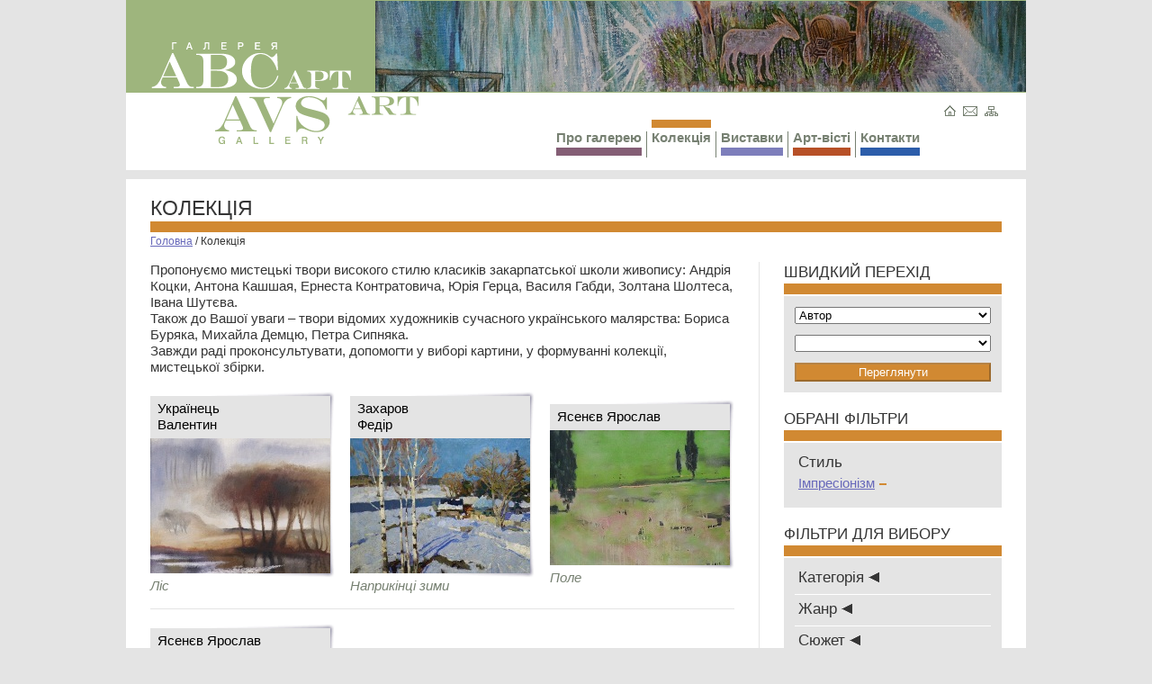

--- FILE ---
content_type: text/html; charset=UTF-8
request_url: https://avs-art.com.ua/collection/41
body_size: 9707
content:
<!DOCTYPE HTML PUBLIC "-//W3C//DTD HTML 4.01 Transitional//EN">
<html>
<head>
	<title>Колекція :: AVSart Gallery</title>
<link rel="stylesheet" href="/css.css" type="text/css">
<link type="text/css" rel="stylesheet" media="screen" href="/lightbox/css/jquery.lightbox.packed.css" />
<link type="text/css" rel="stylesheet" media="screen" href="/jcarousel/skin.css" />

<script language="javascript" type='text/javascript' src='/js.js'></script>
<script type="text/javascript" src="/jquery-1.4.2.min.js"></script>
<script type="text/javascript" src="/lightbox/js/jquery.lightbox.min.js?show_linkback=false"></script>
<script type="text/javascript" src="/jcarousel/jquery.jcarousel.min.js"></script>

<style>
.curr_bg {background-color:#9eb57d;}</style>
</head>

<body>
<table border="0" cellpadding="0" cellspacing="0" width="1000" align="center" style="height:100%">
<tr><td height="189" bgcolor="#FFFFFF">
	<table border="0" cellpadding="0" cellspacing="0" width="100%" style="height:100%">
	<tr><td height="103" class="curr_bg">
		<table border="0" cellpadding="0" cellspacing="0" width="100%" style="height:100%"><tr>
		<td width="100%" align="center" valign="bottom"><a href="/"><img src="/images/avs_art_ru1703646500.png" alt="AVSart Gallery" title="AVSart Gallery" class="png_fix" border="0"></a></td>
		<td width="719" nowrap="nowrap"><IMG src="/images/header1703945124.jpg" width="723" height="101" alt="" title="" border="0" ></td>
		</tr></table>
	</td></tr>
	<tr><td height="100%">
		<table border="0" cellpadding="0" cellspacing="0" width="100%" style="height:100%"><tr>
		<td width="330" nowrap="nowrap" align="right" valign="top"><a href="/"><img src="/images/avs_art_en1395690260.png" alt="AVSart Gallery" title="AVSart Gallery" class="png_fix curr_bg" border="0"></a></td>
		<td width="100%" align="right" valign="bottom">
<table border="0" cellpadding="0" cellspacing="0" class="h_mn"><tr>
<td><a href="/about"><img src="/images/124523529364.gif" alt="" title="" border="0" class="c1 img1"><br>Про галерею <br><img src="/images/124523529364.gif" alt="" title="" border="0" class="c1"></a></td>
<td class="onePix"><IMG src="/images/124523529364.gif" width="1" height="1" alt="" title="" border="0" ></td><td><span><img src="/images/124523529364.gif" alt="" title="" border="0" class="c2 img1"><br>Колекція<br><img src="/images/124523529364.gif" alt="" title="" border="0" class="c2"></span></td>
<td class="onePix"><IMG src="/images/124523529364.gif" width="1" height="1" alt="" title="" border="0" ></td><td><a href="/exhibition"><img src="/images/124523529364.gif" alt="" title="" border="0" class="c3 img1"><br>Виставки<br><img src="/images/124523529364.gif" alt="" title="" border="0" class="c3"></a></td>
<td class="onePix"><IMG src="/images/124523529364.gif" width="1" height="1" alt="" title="" border="0" ></td><td><a href="/art_press"><img src="/images/124523529364.gif" alt="" title="" border="0" class="c4 img1"><br>Арт-вісті<br><img src="/images/124523529364.gif" alt="" title="" border="0" class="c4"></a></td>
<td class="onePix"><IMG src="/images/124523529364.gif" width="1" height="1" alt="" title="" border="0" ></td><td><a href="/contact"><img src="/images/124523529364.gif" alt="" title="" border="0" class="c5 img1"><br>Контакти<br><img src="/images/124523529364.gif" alt="" title="" border="0" class="c5"></a></td>
</tr></table>		</td>
		<td width="118" nowrap="nowrap" align="right" valign="top">
<div style="margin:12px 27px">
<a href="/"><img src="/images/icon_home1777565910.gif" border="0"    alt="Головна" title="Головна"></a>&nbsp;
<a href="/contact"><img src="/images/icon_contact189907599.gif" border="0" alt="Контакти" title="Контакти"></a>&nbsp;
<a href="/map"><img src="/images/icon_map705237035.gif" border="0"      alt="Мапа сайту" title="Мапа сайту"></a>&nbsp;
</div>
		</td>
		</tr></table>
	</td></tr>
	</table>
</td></tr>
<tr><td height="10"></td></tr><tr><td bgcolor="#FFFFFF" valign="top" height="100%">
  <table cellpadding="0" cellspacing="0" border="0" width="100%" id="c"><tr>
  <td width="27" nowrap="nowrap"></td>
  <td>
<br>
<h1 class="h_c2">Колекція</h1><small>
<a href="/">Головна</a>
 / <span>Колекція</span>
<br><br>
</small>
    <table cellpadding="0" cellspacing="0" border="0" width="100%"><tr>
	<td width="100%" valign="top">
<p>Пропонуємо мистецькі твори високого стилю класиків закарпатської школи живопису: Андрія Коцки, Антона Кашшая, Ернеста Контратовича, Юрія Герца, Василя Габди, Золтана Шолтеса, Івана Шутєва.<br />
Також до Вашої уваги &ndash; твори відомих художників сучасного українського малярства: Бориса Буряка, Михайла Демцю, Петра Сипняка.<br />
Завжди раді проконсультувати, допомогти у виборі картини, у формуванні колекції, мистецької збірки.</p><p></p>
<table cellpadding="0" cellspacing="0" border="0" width="100%"><tr><td align='left' width='33%'><div class="corner_r"><div class="corner_rt"><div class="corner_rb"><div class="corner"><div class="pic"><span><a href="/about/painters/104" target="_blank">Українець<br>Валентин</a></span><a href="/collection/work/514" target="_blank"><img src="/images/works/_/_/5/1/4/small.jpg" alt="Ліс" title="Ліс" border="0"></a></div></div></div></div></div><a href="/collection/work/514" class="work_announce" target="_blank"><i>Ліс</i></a></td><td align='center' width='33%'><div class="corner_r"><div class="corner_rt"><div class="corner_rb"><div class="corner"><div class="pic"><span><a href="/about/painters/60" target="_blank">Захаров<br>Федір</a></span><a href="/collection/work/490" target="_blank"><img src="/images/works/_/_/4/9/0/small.jpg" alt="Наприкінці зими" title="Наприкінці зими" border="0"></a></div></div></div></div></div><a href="/collection/work/490" class="work_announce" target="_blank"><i>Наприкінці зими</i></a></td><td align='right' width='33%'><div class="corner_r"><div class="corner_rt"><div class="corner_rb"><div class="corner"><div class="pic"><span><a href="/about/painters/243" target="_blank">Ясенєв Ярослав<br></a></span><a href="/collection/work/429" target="_blank"><img src="/images/works/_/_/4/2/9/small.jpg" alt="Поле" title="Поле" border="0"></a></div></div></div></div></div><a href="/collection/work/429" class="work_announce" target="_blank"><i>Поле</i></a></td></tr><tr><td colspan="3" height="16"></td></tr><tr><td colspan="3" height="1" bgcolor="#e4e4e4"></td></tr><tr><td colspan="3" height="16"></td></tr><tr><td align='left' width='33%'><div class="corner_r"><div class="corner_rt"><div class="corner_rb"><div class="corner"><div class="pic"><span><a href="/about/painters/243" target="_blank">Ясенєв Ярослав<br></a></span><a href="/collection/work/428" target="_blank"><img src="/images/works/_/_/4/2/8/small.jpg" alt="Тіні" title="Тіні" border="0"></a></div></div></div></div></div><a href="/collection/work/428" class="work_announce" target="_blank"><i>Тіні</i></a></td><td align='center' width='33%'><div class="corner_r"><div class="corner_rt"><div class="corner_rb"><div class="corner"><div class="pic"><span><a href="/about/painters/33" target="_blank">Сипняк<br>Петро</a></span><a href="/collection/work/416" target="_blank"><img src="/images/works/_/_/4/1/6/small.jpg" alt="Ранок у місті" title="Ранок у місті" border="0"></a></div></div></div></div></div><a href="/collection/work/416" class="work_announce" target="_blank"><i>Ранок у місті</i></a></td><td align='right' width='33%'><div class="corner_r"><div class="corner_rt"><div class="corner_rb"><div class="corner"><div class="pic"><span><a href="/about/painters/33" target="_blank">Сипняк<br>Петро</a></span><a href="/collection/work/415" target="_blank"><img src="/images/works/_/_/4/1/5/small.jpg" alt="Весняний день. Верби" title="Весняний день. Верби" border="0"></a></div></div></div></div></div><a href="/collection/work/415" class="work_announce" target="_blank"><i>Весняний день. Верби</i></a></td></tr><tr><td colspan="3" height="16"></td></tr><tr><td colspan="3" height="1" bgcolor="#e4e4e4"></td></tr><tr><td colspan="3" height="16"></td></tr><tr><td align='left' width='33%'><div class="corner_r"><div class="corner_rt"><div class="corner_rb"><div class="corner"><div class="pic"><span><a href="/about/painters/33" target="_blank">Сипняк<br>Петро</a></span><a href="/collection/work/414" target="_blank"><img src="/images/works/_/_/4/1/4/small.jpg" alt="Квітень" title="Квітень" border="0"></a></div></div></div></div></div><a href="/collection/work/414" class="work_announce" target="_blank"><i>Квітень</i></a></td><td align='center' width='33%'><div class="corner_r"><div class="corner_rt"><div class="corner_rb"><div class="corner"><div class="pic"><span><a href="/about/painters/255" target="_blank">Москвітіна<br>Валерія</a></span><a href="/collection/work/387" target="_blank"><img src="/images/works/_/_/3/8/7/small.jpg" alt="Гаряча осінь" title="Гаряча осінь" border="0"></a></div></div></div></div></div><a href="/collection/work/387" class="work_announce" target="_blank"><i>Гаряча осінь</i></a></td><td align='right' width='33%'><div class="corner_r"><div class="corner_rt"><div class="corner_rb"><div class="corner"><div class="pic"><span><a href="/about/painters/255" target="_blank">Москвітіна<br>Валерія</a></span><a href="/collection/work/386" target="_blank"><img src="/images/works/_/_/3/8/6/small.jpg" alt="Бджолине селище" title="Бджолине селище" border="0"></a></div></div></div></div></div><a href="/collection/work/386" class="work_announce" target="_blank"><i>Бджолине селище</i></a></td></tr><tr><td colspan="3" height="16"></td></tr><tr><td colspan="3" height="1" bgcolor="#e4e4e4"></td></tr><tr><td colspan="3" height="16"></td></tr></table><div class="pages" align="center"> <span>1</span>  <a href="/collection/41-1#c">2</a>  <a href="/collection/41-2#c">3</a>  <a href="/collection/41-3#c">4</a>  <a href="/collection/41-1#c">&raquo;</a></div><br>	<p></p></td>
	<td width="27" nowrap="nowrap"></td><td width="1" nowrap="nowrap" bgcolor="#e4e4e4"></td><td width="27" nowrap="nowrap"></td>
	<td width="242" nowrap="nowrap" valign="top">


<script>
function fm_getAuthorWorks(obj){
    if(obj.selectedIndex!=-1) {
    id=obj.options[obj.selectedIndex].value;
    }else{
    id='';
    }
  document.getElementById("fm_submit").disabled = true;
  document.getElementById("fm_buffer").src = "/fm_get_works?id=" + id;
}
function fm_setAuthorWorks(o){
on_ch='onchange="document.getElementById(\'fm_submit\').disabled=(this.selectedIndex>0?false:true)" ';
document.getElementById("fm_works_outer_select").innerHTML='<select name="fm_works" id="fm_works" '+on_ch+' >'+o+'</select>';
}

function fm_go(){
w=document.getElementById("fm_works");
    if(w.selectedIndex>0) {
    id_work=w.options[w.selectedIndex].value;
      if(id_work=="all"){
      window.location="/about/painters/"+document.getElementById("fm_author").value;
      }else{
      window.location="/collection/work/"+id_work;
      }
    }
}
</script>


  <h2 class="h_c2">ШВИДКИЙ ПЕРЕХІД</h2>
  <table cellpadding="0" cellspacing="0" width="100%" border="0"><tr><td class="block_silv">
    <table cellpadding="0" cellspacing="0" width="100%" border="0"><tr>
    <tr><td><select name="fm_author" id="fm_author" onchange="fm_getAuthorWorks(this)"><option value="">Автор</option><optgroup label="А"><option value="159"  >Алтанець Валентин Іванович</option><option value="146"  >Альбіновська–Мінкевич Софія Юліанівна</option><option value="137"  >Андієвська Емма </option><option value="246"  >Анічина Руслана Миколаївна</option><option value="230"  >Антип Петро </option><option value="136"  >Антонюк Андрій Данилович</option></optgroup><optgroup label="Б"><option value="143"  >Бабенцов Віктор Володимирович</option><option value="232"  >Бараннік Сергій </option><option value="162"  >Басов Яків Олександрович</option><option value="199"  >Бевза Петро </option><option value="86"  >Безніско Євген Іванович</option><option value="147"  >Беляк Володимир Йосипович</option><option value="218"  >Бик Василь </option><option value="261"  >Біленко Леся </option><option value="185"  >Блащик  </option><option value="53"  >Бобрик Євген Феофанович</option><option value="9"  >Бокшай Йосип Йосипович</option><option value="44"  >Бондар Іван Іванович</option><option value="233"  >Бондаренко Олександр </option><option value="122"  >Борецький Адальберт Адальбертович</option><option value="217"  >Борисюк Кость </option><option value="51"  >Бурч Василь Васильович</option><option value="11"  >Буряк Борис Іванович</option><option value="50"  >Буряк Ніна  Михайлівна</option></optgroup><optgroup label="В"><option value="26"  >Вакуленко Володимир Степанович</option><option value="161"  >Вакуленко Юрій  Євгенович</option><option value="126"  >Варваров Анатолій Вікторович</option><option value="151"  >Васецький Григорій Степанович</option><option value="61"  >Верещагін Геннадій Георгійович</option><option value="34"  >Вінтаєв Юрій Миколайович</option><option value="100"  >Воєдило Левко Леонідович</option><option value="245"  >Волков Григорій Петрович</option><option value="258"  >Волобуєва Алла </option><option value="135"  >Вольський Олександр Павлович</option><option value="85"  >Вольштейн Мойсей Львович</option></optgroup><optgroup label="Г"><option value="17"  >Габда Василь Георгійович</option><option value="81"  >Гавдзинський Альбін Станіславович</option><option value="128"  >Галушкін Віктор Михайлович</option><option value="77"  >Гебус-Баранецька Степанія Мефодіївна</option><option value="40"  >Герц Юрій Дмитрович</option><option value="115"  >Гіртель Якоб </option><option value="28"  >Глюк Гаврило Мартинович</option><option value="131"  >Гнатів Орест Дмитрович</option><option value="202"  >Гнойовий Сергій </option><option value="88"  >Годунова Лариса Олександрівна</option><option value="220"  >Гончар Петро </option><option value="153"  >Горбенко Олексій Архипович</option><option value="72"  >Горська Алла Олександрівна</option><option value="90"  >Григор’єв Сергій Олексійович</option><option value="79"  >Григор’єва(Стелецька) Любов Гнатівна</option><option value="229"  >Грох Микола </option><option value="193"  >Гуменюк Феодосій </option><option value="226"  >Гуренко Андрій </option><option value="117"  >Гуцу Леонардо </option></optgroup><optgroup label="Ґ"><option value="59"  >Ґартнер Луїс </option></optgroup><optgroup label="Д"><option value="25"  >Демцю Михайло Іванович</option><option value="213"  >Денисова Ніна </option><option value="175"  >Деркач Іван  </option><option value="113"  >Деркач Микола  Іванович</option><option value="251"  >Діденко Анна </option><option value="259"  >Дністровий Анатолій </option><option value="139"  >Довбошинський Данило Данилович</option></optgroup><optgroup label="Е"><option value="172"  >Ерб Ерно </option><option value="70"  >Ерделі Адальберт Михайлович</option><option value="71"  >Ерделі Іван (Янош) Михайлович</option></optgroup><optgroup label="Є"><option value="95"  >Єлісеєв Ігор Анатолійович</option><option value="133"  >Ємець Володимир Володимирович</option></optgroup><optgroup label="Ж"><option value="179"  >Жуков А, </option><option value="194"  >Журавель Микола </option><option value="56"  >Журавльов Лев Миколайович</option></optgroup><optgroup label="З"><option value="225"  >Задорожна Людмила </option><option value="206"  >Задорожний Богдан </option><option value="89"  >Зарецький Віктор Іванович</option><option value="60"  >Захаров Федір Захарович</option><option value="169"  >Зелена Світлана Леонідівна</option><option value="157"  >Зільберт Макс </option><option value="46"  >Зоркальцев Олексій Миколайович</option></optgroup><optgroup label="І"><option value="205"  >Іваннікова Світлана </option><option value="227"  >Іванюк Олексій </option></optgroup><optgroup label="К"><option value="102"  >Калитко Анатолій Миколайович</option><option value="106"  >Каплиш Надія Ярославівна</option><option value="74"  >Караффа-Корбут Софія Петрівна</option><option value="16"  >Кашшай Антон Михайлович</option><option value="262"  >Кецало Зеновій Євстахович</option><option value="75"  >Кириченко Віктор Миколайович</option><option value="238"  >Кириченко Сергій  </option><option value="210"  >Кікіньов Василь </option><option value="156"  >Коваленко Юрій Андрійович</option><option value="110"  >Коваль Сергій Анатолійович</option><option value="38"  >Ковтун Віктор Іванович</option><option value="129"  >Коган Борис Борисович</option><option value="57"  >Кокін Михайло Олександрович</option><option value="267"  >Колесников Володимир </option><option value="173"  >Компанієць І, </option><option value="121"  >Коновалов Юрій Олександрович</option><option value="253"  >Кононенко Віталій </option><option value="31"  >Контратович Ернест Рудольфович</option><option value="209"  >Копайгоренко Василь </option><option value="118"  >Коренчук Василь Михайлович</option><option value="228"  >Корф-Іванюк Наталія </option><option value="216"  >Кох Юрко </option><option value="8"  >Коцка Андрій Андрійович</option><option value="237"  >Кравченко Ольга </option><option value="66"  >Кратохвиля-Відимська Юзефа Богуславівна</option><option value="240"  >Кручкевич Наталія </option><option value="132"  >Кузик Ігор М,</option><option value="37"  >Кузьма Борис Іванович</option><option value="163"  >Кулик Іван Онисимович</option><option value="64"  >Кульчицька Олена Львівна</option></optgroup><optgroup label="Л"><option value="242"  >Лавренко Анатолій </option><option value="134"  >Лагно Федір Федорович</option><option value="108"  >Лацкович Іван </option><option value="63"  >Левицький Леопольд Іванович</option><option value="22"  >Лемзяков Володимир Геннадійович</option><option value="168"  >Лещенко Євген Олександрович</option><option value="203"  >Литвиненко Олексій </option><option value="83"  >Литовченко Борис Олександрович</option><option value="58"  >Лоза Адольф  Іванович</option><option value="30"  >Лоза Наталя  Адольфівна</option><option value="82"  >Лукін Борис Михайлович</option><option value="208"  >Луцик Володимир </option></optgroup><optgroup label="М"><option value="155"  >Мазур Микола Іванович</option><option value="234"  >Майданець Леся </option><option value="148"  >Максименко Олександр Григорович</option><option value="219"  >Малих Олексій </option><option value="152"  >Малишко Микола Олексійович</option><option value="68"  >Манайло Федір Федорович</option><option value="120"  >Манастирський Вітольд Антонович</option><option value="111"  >Манишин Євген Петрович</option><option value="256"  >Маркар’ян Вартан </option><option value="55"  >Мартон Адальберт Олександрович</option><option value="78"  >Марчук Іван Степанович</option><option value="186"  >Медведецька  </option><option value="14"  >Медвідь Любомир Мирославович</option><option value="27"  >Мельников Олександр Анатолійович</option><option value="223"  >Мельничук Ігор </option><option value="24"  >Микита Володимир Васильович</option><option value="141"  >Михайлів Юхим Спиридонович</option><option value="41"  >Мінько Олег Терентійович</option><option value="52"  >Мічка Золтан Федорович</option><option value="204"  >Могилат Микола </option><option value="182"  >Могилевець C </option><option value="125"  >Молодчиков Сергій Дмитрович</option><option value="257"  >Молчан Микола </option><option value="255"  >Москвітіна Валерія </option><option value="67"  >Музика Ярослава Львівна</option></optgroup><optgroup label="Н"><option value="212"  >Надєждін Михайло </option><option value="236"  >Найда Руслан </option><option value="187"  >Невідомий автор  (Європейська школа) </option><option value="188"  >Невідомий автор (Німецька школа)  </option><option value="91"  >Нечипоренко Олена Генріхівна</option><option value="158"  >Нешумов Володимир Павлович</option></optgroup><optgroup label="О"><option value="105"  >Ольхов Олександр Васильович</option><option value="94"  >Опалинський Роман Станіславович</option><option value="65"  >Остафійчук Іван Васильович</option></optgroup><optgroup label="П"><option value="144"  >Павлов Євген Федорович</option><option value="207"  >Панейко Ігор </option><option value="123"  >Панич Володимир Ігорович</option><option value="103"  >Панченко Анатолій Якович</option><option value="21"  >Патик Володимир Йосипович</option><option value="231"  >Петрова Ольга </option><option value="84"  >Підвисоцька Ярослава Володимирівна</option><option value="190"  >Пікулицький Богдан </option><option value="80"  >Піша Лариса Петрівна</option><option value="170"  >Поляков Олексій </option><option value="265"  >Попов Михайло Іванович</option><option value="35"  >Приходько В’ячеслав Опанасович</option><option value="252"  >Прінь Сергій </option><option value="12"  >Пуга Петро Петрович</option><option value="99"  >Пухінда Наталія Миколаївна</option></optgroup><optgroup label="Р"><option value="192"  >Радь Михайло </option><option value="221"  >Рєпка Сергій </option><option value="244"  >Рідна Галина Іванівна</option><option value="48"  >Різник Ізидор Йосипович</option><option value="195"  >Романишин Роман </option><option value="93"  >Романщак Віктор Андрійович</option><option value="42"  >Рудаков Володимир Вікторович</option><option value="10"  >Русін Аркадій Вікторович</option><option value="249"  >Ряска Петро </option></optgroup><optgroup label="С"><option value="138"  >Савченко Сергій Олександрович</option><option value="264"  >Сад Василь Зіновійович</option><option value="191"  >Салов Д. </option><option value="36"  >Сапатюк Михайло Михайлович</option><option value="69"  >Сельський Роман Юліанович</option><option value="254"  >Сердюк Олександр </option><option value="241"  >Сидоренко Михайло </option><option value="33"  >Сипняк Петро Михайлович</option><option value="92"  >Сироватка Дмитро Матвійович</option><option value="181"  >Ситник В, </option><option value="160"  >Сіпер Веніамін Файвович</option><option value="15"  >Січкар Яків Петрович</option><option value="23"  >Скакандій Василь Юлійович</option><option value="87"  >Скандаков Юрій Володимирович</option><option value="127"  >Скачков Віктор </option><option value="39"  >Скоп Орест Андрійович</option><option value="180"  >Слєпцова Н, </option><option value="140"  >Смирнов Олександр Гаврилович</option><option value="154"  >Снісаренко В’ячеслав Миколайович</option><option value="177"  >Сокуренко О, </option><option value="114"  >Сологуб Дмитро </option><option value="47"  >Старовойт Маргарита Глібівна</option><option value="112"  >Стахевич Пьотр </option><option value="222"  >Стецько Дмитро </option><option value="150"  >Столяренко Петро Кузьмич</option><option value="29"  >Сяркевич Юрій Іванович</option></optgroup><optgroup label="Т"><option value="116"  >Тимків Олег Андрійович</option><option value="211"  >Ткаченко Катерина </option><option value="32"  >Троян Григорій Петрович</option><option value="49"  >Турецький Іван Васильович</option><option value="45"  >Тюха Іван Андрійович</option></optgroup><optgroup label="У"><option value="104"  >Українець Валентин Володимирович</option><option value="98"  >Усикова Євдокія Григорівна</option></optgroup><optgroup label="Ф"><option value="171"  >Фандіков Олександр Н.</option><option value="201"  >Філь Олег </option><option value="235"  >Флінта Зеновій Петрович</option><option value="224"  >Фурлет Анатолій </option></optgroup><optgroup label="Х"><option value="248"  >Харакоз Володимир Вікторович</option></optgroup><optgroup label="Ц"><option value="101"  >Цвєткова Валентина Петрівна</option><option value="13"  >Цой Андрій Володимирович</option><option value="263"  >Цюпко  Володимир Федорович</option></optgroup><optgroup label="Ч"><option value="109"  >Чайковська Валентина Володимирівна</option><option value="62"  >Чаришников Юрій Іванович</option><option value="176"  >Черниченко А. </option><option value="142"  >Чуприна Володимир Григорович</option><option value="54"  >Чурсін Віктор Володимирович</option></optgroup><optgroup label="Ш"><option value="130"  >Шабловський Юрій </option><option value="145"  >Шавикін Дмитро Миколайович</option><option value="260"  >Шандро Василь </option><option value="124"  >Шатківський Олекса Якович</option><option value="266"  >Шимчук  Микола </option><option value="76"  >Шишко Сергій Федорович</option><option value="200"  >Шкарупа Валерій </option><option value="96"  >Шматько Валерій Миколайович</option><option value="149"  >Шовкуненко Олексій Олексійович</option><option value="19"  >Шолтес Петро Людвигович</option><option value="20"  >Шолтес Золтан  Іванович</option><option value="18"  >Шутєв Іван Михайлович</option></optgroup><optgroup label="Я"><option value="119"  >Яблонська Тетяна Нилівна</option><option value="214"  >Ядчук-Мачинська Оксана </option><option value="250"  >Ярова Наталія Степанівна</option><option value="43"  >Яровий Степан Калинович</option><option value="196"  >Ясенєв Олег </option><option value="243"  >Ясенєв Ярослав  </option><option value="239"  >Яців Роман </option></optgroup></select></td></tr>
    <tr><td height="12" nowrap="nowrap"></td></tr>
    <tr><td><div id="fm_works_outer_select"><select name="fm_works" id="fm_works"><option value="">Назва роботи</option></select></div></td></tr>
    <tr><td height="12" nowrap="nowrap"></td></tr>
    <tr><td nowrap="nowrap"><input type="submit" id="fm_submit" onClick="fm_go()" class="submit" value="Переглянути" disabled></td></tr>
    </table>
  </td></tr></table>
<p></p>

<iframe id="fm_buffer" src="/fm_get_works?id=" style="width:0px; height:0px; border:0px; display:none;"></iframe>


  <h2 class="h_c2">ОБРАНІ ФІЛЬТРИ</h2>
  <table cellpadding="0" cellspacing="0" width="100%" border="0"><tr><td class="block_silv">
	<table cellpadding="4" cellspacing="0" width="100%" border="0" style="margin:-6px 0px -4px 0px;">

  		<tr><td><h2>Стиль</h2>
	<div class="pb6">
  	<a href="/collection/#c">Імпресіонізм<IMG src="/images/minus198724145.gif" width="8" height="8" alt="" title="" border="0" hspace="5" ></a><br>
  	</div>
	</td></tr>
  
	</table>
  </td></tr></table>
  <p></p>

<h2 class="h_c2">ФІЛЬТРИ ДЛЯ ВИБОРУ</h2>
<table cellpadding="0" cellspacing="0" width="100%" border="0"><tr><td class="block_silv">
	<table cellpadding="4" cellspacing="0" width="100%" border="0" style="margin:-6px 0px -4px 0px;">

		<tr><td><h2 class="link" onClick="avs_oc('1');">Категорія&nbsp;<img src="/images/bul_close1514861520.gif" id="oc_img_1" border="0"></h2>
	<div class="pb6" id="oc_inf_1" style="display:none">
	<a href="/collection/2_41#c">графіка<IMG src="/images/plus1170494052.gif" width="8" height="8" alt="" title="" border="0" hspace="5" ></a><br>
	<a href="/collection/1_41#c">декоративно-ужиткове мистецтво<IMG src="/images/plus1170494052.gif" width="8" height="8" alt="" title="" border="0" hspace="5" ></a><br>
	<a href="/collection/3_41#c">левкас<IMG src="/images/plus1170494052.gif" width="8" height="8" alt="" title="" border="0" hspace="5" ></a><br>
	<a href="/collection/4_41#c">малярство<IMG src="/images/plus1170494052.gif" width="8" height="8" alt="" title="" border="0" hspace="5" ></a><br>
	<a href="/collection/5_41#c">скульптура<IMG src="/images/plus1170494052.gif" width="8" height="8" alt="" title="" border="0" hspace="5" ></a><br>
	</div>
	</td></tr>
	<tr><td height="1" class="p0" bgcolor="#FFFFFF"></td></tr>	<tr><td><h2 class="link" onClick="avs_oc('2');">Жанр&nbsp;<img src="/images/bul_close1514861520.gif" id="oc_img_2" border="0"></h2>
	<div class="pb6" id="oc_inf_2" style="display:none">
	<a href="/collection/6_41#c">абстракція<IMG src="/images/plus1170494052.gif" width="8" height="8" alt="" title="" border="0" hspace="5" ></a><br>
	<a href="/collection/7_41#c">автопортрет<IMG src="/images/plus1170494052.gif" width="8" height="8" alt="" title="" border="0" hspace="5" ></a><br>
	<a href="/collection/8_41#c">анімалістичний<IMG src="/images/plus1170494052.gif" width="8" height="8" alt="" title="" border="0" hspace="5" ></a><br>
	<a href="/collection/41_80#c">декоративний<IMG src="/images/plus1170494052.gif" width="8" height="8" alt="" title="" border="0" hspace="5" ></a><br>
	<a href="/collection/41_94#c">Екслібрис<IMG src="/images/plus1170494052.gif" width="8" height="8" alt="" title="" border="0" hspace="5" ></a><br>
	<a href="/collection/41_75#c">жанровий живопис<IMG src="/images/plus1170494052.gif" width="8" height="8" alt="" title="" border="0" hspace="5" ></a><br>
	<a href="/collection/9_41#c">натюрморт<IMG src="/images/plus1170494052.gif" width="8" height="8" alt="" title="" border="0" hspace="5" ></a><br>
	<a href="/collection/10_41#c">ню<IMG src="/images/plus1170494052.gif" width="8" height="8" alt="" title="" border="0" hspace="5" ></a><br>
	<a href="/collection/12_41#c">пейзаж<IMG src="/images/plus1170494052.gif" width="8" height="8" alt="" title="" border="0" hspace="5" ></a><br>
	<a href="/collection/13_41#c">побутовий<IMG src="/images/plus1170494052.gif" width="8" height="8" alt="" title="" border="0" hspace="5" ></a><br>
	<a href="/collection/11_41#c">портрет<IMG src="/images/plus1170494052.gif" width="8" height="8" alt="" title="" border="0" hspace="5" ></a><br>
	<a href="/collection/14_41#c">релігійний<IMG src="/images/plus1170494052.gif" width="8" height="8" alt="" title="" border="0" hspace="5" ></a><br>
	</div>
	</td></tr>
	<tr><td height="1" class="p0" bgcolor="#FFFFFF"></td></tr>	<tr><td><h2 class="link" onClick="avs_oc('3');">Сюжет&nbsp;<img src="/images/bul_close1514861520.gif" id="oc_img_3" border="0"></h2>
	<div class="pb6" id="oc_inf_3" style="display:none">
	<a href="/collection/15_41#c">абстракція<IMG src="/images/plus1170494052.gif" width="8" height="8" alt="" title="" border="0" hspace="5" ></a><br>
	<a href="/collection/16_41#c">архітектура<IMG src="/images/plus1170494052.gif" width="8" height="8" alt="" title="" border="0" hspace="5" ></a><br>
	<a href="/collection/25_41#c">багатофігурні композиції<IMG src="/images/plus1170494052.gif" width="8" height="8" alt="" title="" border="0" hspace="5" ></a><br>
	<a href="/collection/41_83#c">гори<IMG src="/images/plus1170494052.gif" width="8" height="8" alt="" title="" border="0" hspace="5" ></a><br>
	<a href="/collection/26_41#c">інтер'єр<IMG src="/images/plus1170494052.gif" width="8" height="8" alt="" title="" border="0" hspace="5" ></a><br>
	<a href="/collection/17_41#c">квіти<IMG src="/images/plus1170494052.gif" width="8" height="8" alt="" title="" border="0" hspace="5" ></a><br>
	<a href="/collection/18_41#c">люди<IMG src="/images/plus1170494052.gif" width="8" height="8" alt="" title="" border="0" hspace="5" ></a><br>
	<a href="/collection/19_41#c">місто<IMG src="/images/plus1170494052.gif" width="8" height="8" alt="" title="" border="0" hspace="5" ></a><br>
	<a href="/collection/41_81#c">море<IMG src="/images/plus1170494052.gif" width="8" height="8" alt="" title="" border="0" hspace="5" ></a><br>
	<a href="/collection/23_41#c">музИки<IMG src="/images/plus1170494052.gif" width="8" height="8" alt="" title="" border="0" hspace="5" ></a><br>
	<a href="/collection/20_41#c">посуд<IMG src="/images/plus1170494052.gif" width="8" height="8" alt="" title="" border="0" hspace="5" ></a><br>
	<a href="/collection/41_74#c">природа<IMG src="/images/plus1170494052.gif" width="8" height="8" alt="" title="" border="0" hspace="5" ></a><br>
	<a href="/collection/41_93#c">птахи<IMG src="/images/plus1170494052.gif" width="8" height="8" alt="" title="" border="0" hspace="5" ></a><br>
	<a href="/collection/21_41#c">село<IMG src="/images/plus1170494052.gif" width="8" height="8" alt="" title="" border="0" hspace="5" ></a><br>
	<a href="/collection/22_41#c">фрукти, овочі<IMG src="/images/plus1170494052.gif" width="8" height="8" alt="" title="" border="0" hspace="5" ></a><br>
	<a href="/collection/24_41#c">церкви<IMG src="/images/plus1170494052.gif" width="8" height="8" alt="" title="" border="0" hspace="5" ></a><br>
	<a href="/collection/41_77#c">човни<IMG src="/images/plus1170494052.gif" width="8" height="8" alt="" title="" border="0" hspace="5" ></a><br>
	</div>
	</td></tr>
	<tr><td height="1" class="p0" bgcolor="#FFFFFF"></td></tr>	<tr><td><h2 class="link" onClick="avs_oc('4');">Колорит&nbsp;<img src="/images/bul_close1514861520.gif" id="oc_img_4" border="0"></h2>
	<div class="pb6" id="oc_inf_4" style="display:none">
	<a href="/collection/35_41#c">блакитні відтінки<IMG src="/images/plus1170494052.gif" width="8" height="8" alt="" title="" border="0" hspace="5" ></a><br>
	<a href="/collection/41_78#c">вохристі відтінки<IMG src="/images/plus1170494052.gif" width="8" height="8" alt="" title="" border="0" hspace="5" ></a><br>
	<a href="/collection/33_41#c">жовті відтінки<IMG src="/images/plus1170494052.gif" width="8" height="8" alt="" title="" border="0" hspace="5" ></a><br>
	<a href="/collection/34_41#c">зелені відтінки<IMG src="/images/plus1170494052.gif" width="8" height="8" alt="" title="" border="0" hspace="5" ></a><br>
	<a href="/collection/38_41#c">змішані кольори<IMG src="/images/plus1170494052.gif" width="8" height="8" alt="" title="" border="0" hspace="5" ></a><br>
	<a href="/collection/41_90#c">коричневі відтінки<IMG src="/images/plus1170494052.gif" width="8" height="8" alt="" title="" border="0" hspace="5" ></a><br>
	<a href="/collection/32_41#c">помаранчеві відтінки<IMG src="/images/plus1170494052.gif" width="8" height="8" alt="" title="" border="0" hspace="5" ></a><br>
	<a href="/collection/27_41#c">світлий<IMG src="/images/plus1170494052.gif" width="8" height="8" alt="" title="" border="0" hspace="5" ></a><br>
	<a href="/collection/36_41#c">сині відтінки<IMG src="/images/plus1170494052.gif" width="8" height="8" alt="" title="" border="0" hspace="5" ></a><br>
	<a href="/collection/41_82#c">сірі відтінки<IMG src="/images/plus1170494052.gif" width="8" height="8" alt="" title="" border="0" hspace="5" ></a><br>
	<a href="/collection/28_41#c">темний<IMG src="/images/plus1170494052.gif" width="8" height="8" alt="" title="" border="0" hspace="5" ></a><br>
	<a href="/collection/29_41#c">теплий<IMG src="/images/plus1170494052.gif" width="8" height="8" alt="" title="" border="0" hspace="5" ></a><br>
	<a href="/collection/37_41#c">фіолетові відтінки<IMG src="/images/plus1170494052.gif" width="8" height="8" alt="" title="" border="0" hspace="5" ></a><br>
	<a href="/collection/30_41#c">холодний<IMG src="/images/plus1170494052.gif" width="8" height="8" alt="" title="" border="0" hspace="5" ></a><br>
	<a href="/collection/31_41#c">червоні відтінки<IMG src="/images/plus1170494052.gif" width="8" height="8" alt="" title="" border="0" hspace="5" ></a><br>
	</div>
	</td></tr>
	<tr><td height="1" class="p0" bgcolor="#FFFFFF"></td></tr>	<tr><td><h2 class="link" onClick="avs_oc('5');">Стиль&nbsp;<img src="/images/bul_close1514861520.gif" id="oc_img_5" border="0"></h2>
	<div class="pb6" id="oc_inf_5" style="display:none">
	<a href="/collection/41_86#c">авторський<IMG src="/images/plus1170494052.gif" width="8" height="8" alt="" title="" border="0" hspace="5" ></a><br>
	<a href="/collection/41_42#c">експресіонізм<IMG src="/images/plus1170494052.gif" width="8" height="8" alt="" title="" border="0" hspace="5" ></a><br>
	<a href="/collection/39_41#c">Закарпатська школа живопису<IMG src="/images/plus1170494052.gif" width="8" height="8" alt="" title="" border="0" hspace="5" ></a><br>
	<a href="/collection/41_43#c">Примітивізм<IMG src="/images/plus1170494052.gif" width="8" height="8" alt="" title="" border="0" hspace="5" ></a><br>
	<a href="/collection/40_41#c">Реалізм<IMG src="/images/plus1170494052.gif" width="8" height="8" alt="" title="" border="0" hspace="5" ></a><br>
	<a href="/collection/41_44#c">Символізм<IMG src="/images/plus1170494052.gif" width="8" height="8" alt="" title="" border="0" hspace="5" ></a><br>
	<a href="/collection/41_89#c">Сюрреалізм<IMG src="/images/plus1170494052.gif" width="8" height="8" alt="" title="" border="0" hspace="5" ></a><br>
	</div>
	</td></tr>
	<tr><td height="1" class="p0" bgcolor="#FFFFFF"></td></tr>	<tr><td><h2 class="link" onClick="avs_oc('6');">Oрієнтація&nbsp;<img src="/images/bul_close1514861520.gif" id="oc_img_6" border="0"></h2>
	<div class="pb6" id="oc_inf_6" style="display:none">
	<a href="/collection/41_45#c">вертикальний<IMG src="/images/plus1170494052.gif" width="8" height="8" alt="" title="" border="0" hspace="5" ></a><br>
	<a href="/collection/41_46#c">горизонтальний<IMG src="/images/plus1170494052.gif" width="8" height="8" alt="" title="" border="0" hspace="5" ></a><br>
	<a href="/collection/41_47#c">квадрат<IMG src="/images/plus1170494052.gif" width="8" height="8" alt="" title="" border="0" hspace="5" ></a><br>
	<a href="/collection/41_48#c">круглий<IMG src="/images/plus1170494052.gif" width="8" height="8" alt="" title="" border="0" hspace="5" ></a><br>
	</div>
	</td></tr>
	<tr><td height="1" class="p0" bgcolor="#FFFFFF"></td></tr>	<tr><td><h2 class="link" onClick="avs_oc('7');">Техніка&nbsp;<img src="/images/bul_close1514861520.gif" id="oc_img_7" border="0"></h2>
	<div class="pb6" id="oc_inf_7" style="display:none">
	<a href="/collection/41_91#c"><IMG src="/images/plus1170494052.gif" width="8" height="8" alt="" title="" border="0" hspace="5" ></a><br>
	<a href="/collection/41_49#c">авторська (змішана) техніка<IMG src="/images/plus1170494052.gif" width="8" height="8" alt="" title="" border="0" hspace="5" ></a><br>
	<a href="/collection/41_87#c">аквантина<IMG src="/images/plus1170494052.gif" width="8" height="8" alt="" title="" border="0" hspace="5" ></a><br>
	<a href="/collection/41_50#c">акварель<IMG src="/images/plus1170494052.gif" width="8" height="8" alt="" title="" border="0" hspace="5" ></a><br>
	<a href="/collection/41_51#c">акрил<IMG src="/images/plus1170494052.gif" width="8" height="8" alt="" title="" border="0" hspace="5" ></a><br>
	<a href="/collection/41_96#c">бронза<IMG src="/images/plus1170494052.gif" width="8" height="8" alt="" title="" border="0" hspace="5" ></a><br>
	<a href="/collection/41_52#c">вугілля<IMG src="/images/plus1170494052.gif" width="8" height="8" alt="" title="" border="0" hspace="5" ></a><br>
	<a href="/collection/41_53#c">гравюра<IMG src="/images/plus1170494052.gif" width="8" height="8" alt="" title="" border="0" hspace="5" ></a><br>
	<a href="/collection/41_79#c">гуаш<IMG src="/images/plus1170494052.gif" width="8" height="8" alt="" title="" border="0" hspace="5" ></a><br>
	<a href="/collection/41_54#c">дереворит<IMG src="/images/plus1170494052.gif" width="8" height="8" alt="" title="" border="0" hspace="5" ></a><br>
	<a href="/collection/41_95#c">левкас<IMG src="/images/plus1170494052.gif" width="8" height="8" alt="" title="" border="0" hspace="5" ></a><br>
	<a href="/collection/41_55#c">лінорит<IMG src="/images/plus1170494052.gif" width="8" height="8" alt="" title="" border="0" hspace="5" ></a><br>
	<a href="/collection/41_92#c">літографія<IMG src="/images/plus1170494052.gif" width="8" height="8" alt="" title="" border="0" hspace="5" ></a><br>
	<a href="/collection/41_88#c">мідерит<IMG src="/images/plus1170494052.gif" width="8" height="8" alt="" title="" border="0" hspace="5" ></a><br>
	<a href="/collection/41_57#c">олівець<IMG src="/images/plus1170494052.gif" width="8" height="8" alt="" title="" border="0" hspace="5" ></a><br>
	<a href="/collection/41_56#c">олія<IMG src="/images/plus1170494052.gif" width="8" height="8" alt="" title="" border="0" hspace="5" ></a><br>
	<a href="/collection/41_58#c">офорт<IMG src="/images/plus1170494052.gif" width="8" height="8" alt="" title="" border="0" hspace="5" ></a><br>
	<a href="/collection/41_59#c">пастель<IMG src="/images/plus1170494052.gif" width="8" height="8" alt="" title="" border="0" hspace="5" ></a><br>
	<a href="/collection/41_85#c">сангіна<IMG src="/images/plus1170494052.gif" width="8" height="8" alt="" title="" border="0" hspace="5" ></a><br>
	<a href="/collection/41_76#c">темпера<IMG src="/images/plus1170494052.gif" width="8" height="8" alt="" title="" border="0" hspace="5" ></a><br>
	<a href="/collection/41_84#c">шовкодрук<IMG src="/images/plus1170494052.gif" width="8" height="8" alt="" title="" border="0" hspace="5" ></a><br>
	</div>
	</td></tr>
	<tr><td height="1" class="p0" bgcolor="#FFFFFF"></td></tr>	<tr><td><h2 class="link" onClick="avs_oc('8');">Період створення&nbsp;<img src="/images/bul_close1514861520.gif" id="oc_img_8" border="0"></h2>
	<div class="pb6" id="oc_inf_8" style="display:none">
	<a href="/collection/41_60#c">1900-1950<IMG src="/images/plus1170494052.gif" width="8" height="8" alt="" title="" border="0" hspace="5" ></a><br>
	<a href="/collection/41_61#c">1951-2000<IMG src="/images/plus1170494052.gif" width="8" height="8" alt="" title="" border="0" hspace="5" ></a><br>
	<a href="/collection/41_62#c">2001-наш час<IMG src="/images/plus1170494052.gif" width="8" height="8" alt="" title="" border="0" hspace="5" ></a><br>
	</div>
	</td></tr>
	<tr><td height="1" class="p0" bgcolor="#FFFFFF"></td></tr>	<tr><td><h2 class="link" onClick="avs_oc('9');">Висота, см&nbsp;<img src="/images/bul_close1514861520.gif" id="oc_img_9" border="0"></h2>
	<div class="pb6" id="oc_inf_9" style="display:none">
	<a href="/collection/41_63#c">1-50<IMG src="/images/plus1170494052.gif" width="8" height="8" alt="" title="" border="0" hspace="5" ></a><br>
	<a href="/collection/41_64#c">51-100<IMG src="/images/plus1170494052.gif" width="8" height="8" alt="" title="" border="0" hspace="5" ></a><br>
	<a href="/collection/41_65#c">101-150<IMG src="/images/plus1170494052.gif" width="8" height="8" alt="" title="" border="0" hspace="5" ></a><br>
	<a href="/collection/41_67#c">151-200<IMG src="/images/plus1170494052.gif" width="8" height="8" alt="" title="" border="0" hspace="5" ></a><br>
	<a href="/collection/41_68#c">201 і більше<IMG src="/images/plus1170494052.gif" width="8" height="8" alt="" title="" border="0" hspace="5" ></a><br>
	</div>
	</td></tr>
	<tr><td height="1" class="p0" bgcolor="#FFFFFF"></td></tr>	<tr><td><h2 class="link" onClick="avs_oc('10');">Ширина, см&nbsp;<img src="/images/bul_close1514861520.gif" id="oc_img_10" border="0"></h2>
	<div class="pb6" id="oc_inf_10" style="display:none">
	<a href="/collection/41_69#c">1-50<IMG src="/images/plus1170494052.gif" width="8" height="8" alt="" title="" border="0" hspace="5" ></a><br>
	<a href="/collection/41_70#c">51-100<IMG src="/images/plus1170494052.gif" width="8" height="8" alt="" title="" border="0" hspace="5" ></a><br>
	<a href="/collection/41_71#c">101-150<IMG src="/images/plus1170494052.gif" width="8" height="8" alt="" title="" border="0" hspace="5" ></a><br>
	<a href="/collection/41_72#c">151-200<IMG src="/images/plus1170494052.gif" width="8" height="8" alt="" title="" border="0" hspace="5" ></a><br>
	<a href="/collection/41_73#c">201 і більше<IMG src="/images/plus1170494052.gif" width="8" height="8" alt="" title="" border="0" hspace="5" ></a><br>
	</div>
	</td></tr>

	</table>
</td></tr></table>	<p></p></td>
	</tr></table>
  </td>
  <td width="27" nowrap="nowrap"></td>
  </tr></table>
</td></tr>
<tr><td height="10"></td></tr><tr><td class="curr_bg">
	<table cellpadding="0" cellspacing="0" border="0" width="100%" class="footer" style="margin:27px 0px;"><tr>
	<td width="27" nowrap="nowrap"></td>
	<td width="100%" valign="top">
<table width="100%" cellspacing="0" cellpadding="0" border="0">
    <tbody>
        <tr>
            <td width="35%" valign="top" nowrap="nowrap">&quot;AVS-art&quot; gallery</td>
            <td valign="top" nowrap="nowrap">Hlybochytska street, 32-v,<br />
            Kyiv, Ukraine, 04050</td>
            <td valign="top" nowrap="nowrap">Tel./fax: +380 (44) 359 11 33<br />
            Mail: <a href="mailto:Kievtur2600@i.ua">gallery.avsart@gmail.com</a></td>
        </tr>
    </tbody>
</table>
<p>&nbsp;</p>	</td>
	<td width="55" nowrap="nowrap"></td>
	<td width="242" nowrap="nowrap"  valign="top">
&copy; AVSart Gallery 2010.<br>
&copy; Розробка <a href="http://www.amt.kiev.ua" target="_blank">AMT</a>,	</td>
	<td width="27" nowrap="nowrap"></td>
	</tr></table>
</td></tr></table>
<script type="text/javascript">

  var _gaq = _gaq || [];
  _gaq.push(['_setAccount', 'UA-2065868-22']);
  _gaq.push(['_trackPageview']);

  (function() {
    var ga = document.createElement('script'); ga.type = 'text/javascript'; ga.async = true;
    ga.src = ('https:' == document.location.protocol ? 'https://ssl' : 'http://www') + '.google-analytics.com/ga.js';
    var s = document.getElementsByTagName('script')[0]; s.parentNode.insertBefore(ga, s);
  })();

</script></body>
</html><!-- processing 0.18005704879761 sec. sql 0.049707889556885 sec. See you later! -->

--- FILE ---
content_type: text/html; charset=UTF-8
request_url: https://avs-art.com.ua/fm_get_works?id=
body_size: 76
content:
<script type="text/javascript">
  window.parent.fm_setAuthorWorks('');
</script><!-- processing 0.39191317558289 sec. sql 0.064129829406738 sec. See you later! -->

--- FILE ---
content_type: text/css; charset=UTF-8
request_url: https://avs-art.com.ua/css.css
body_size: 1393
content:
body, form {margin:0px; padding:0px;}
body {background-color:#e4e4e4;}
td {font-size:15px; line-height:18px;
font-family:Arial, Helvetica, sans-serif;
/*font-family:"Times New Roman", Times, serif;*/
color:#353535;}

td a {color:#6768ba;}
td a:hover {color:#0003ba;}

p, ul {padding:0px; margin:0px 0px 18px 0px;}
li {padding:0px 0px 0px 18px; margin:0px 0px 0px 18px; list-style:none; background:url(/images/bul1529503712.gif) no-repeat 0px 4px;}

small {font-size:12px; line-height:15px;}
small p, small ul {margin-bottom:15px;}

/*
H1 {color:#353535; font-weight:normal; line-height:29px; font-size:24px; padding:0px; margin:0px 0px 3px 0px;}
H2 {color:#353535; font-weight:normal; line-height:24px; font-size:18px; padding:0px; margin:0px 0px 2px 0px;}
H3 {color:#353535; font-weight:normal; line-height:21px; font-size:15px; padding:0px; margin:0px 0px 1px 0px;}
H4 {color:#353535; font-weight:bold; line-height:19px; font-size:13px; padding:0px; margin:0px 0px 0px 0px;}
H5 {color:#353535; font-weight:bold; line-height:14px; font-size:11px; padding:0px; margin:0px 0px 0px 0px;}
*/

H1 {color:#353535; font-weight:normal; line-height:29px; font-size:23px; padding:0px; margin:0px 0px 3px 0px;}
H2 {color:#353535; font-weight:normal; line-height:24px; font-size:17px; padding:0px; margin:0px 0px 2px 0px;}
H3 {color:#353535; font-weight:normal; line-height:21px; font-size:15px; padding:0px; margin:0px 0px 1px 0px;}
H4 {color:#353535; font-weight:bold; line-height:19px; font-size:13px; padding:0px; margin:0px 0px 0px 0px;}
H5 {color:#353535; font-weight:bold; line-height:14px; font-size:11px; padding:0px; margin:0px 0px 0px 0px;}
H1 a, H2 a, H3 a, H4 a, H5 a {color:#353535; text-decoration:none;}
H1 a:hover, H2 a:hover, H3 a:hover, H4 a:hover, H5 a:hover {color:#000000; text-decoration:none;}

input, select, textarea {width:100%; margin:0px;}
input.submit { background:#d18932; color:#FFFFFF;}
/*
.zag {color:#353535; font-weight:bold; font-style:italic; display:block; text-decoration:none; line-height:24px; font-size:19px; padding:0px; margin:0px 0px 2px 0px;}
*/
.zag {color:#353535; font-weight:bold; font-style:italic; display:block; text-decoration:none; line-height:22px; font-size:18px; padding:0px; margin:0px 0px 2px 0px;}
.default {float:left; margin:3px 10px 4px 0px;}
.img_margin_right_0 img.default {margin-right:-5px;}

.default_page {float:left; margin:4px 14px 4px 0px;}
.upp {text-transform:uppercase;}

.p0 {padding:0px;}
.pb6 {padding-bottom:6px}

.link {cursor:pointer;}

.c0 {background-color:#e4e4e4;}
.c1 {background-color:#845e75;}
.c2 {background-color:#d18932;}
.c3 {background-color:#7d7ebb;}
.c4 {background-color:#b75027;}
.c5 {background-color:#2c5daa;}

.h_c0 {border-color:#e4e4e4; text-transform:uppercase; border-bottom-style:solid; border-bottom-width:12px;}
.h_c1 {border-color:#845e75; text-transform:uppercase; border-bottom-style:solid; border-bottom-width:12px;}
.h_c2 {border-color:#d18932; text-transform:uppercase; border-bottom-style:solid; border-bottom-width:12px;}
.h_c3 {border-color:#7d7ebb; text-transform:uppercase; border-bottom-style:solid; border-bottom-width:12px;}
.h_c4 {border-color:#b75027; text-transform:uppercase; border-bottom-style:solid; border-bottom-width:12px;}
.h_c5 {border-color:#2c5daa; text-transform:uppercase; border-bottom-style:solid; border-bottom-width:12px;}

.h_mn {margin-bottom:14px;}
.h_mn td {vertical-align:bottom;}
.h_mn td a, .h_mn td span {display:block;}
.h_mn td span {cursor:default;}
.h_mn td, .h_mn td a {font-family:Arial, Helvetica, sans-serif; color:#778172; font-weight:bold; text-decoration:none;}
.h_mn td img {width:100%; height:9px; margin-top:2px; margin-bottom:2px;}
.h_mn td a:hover img, .h_mn td a.act img, .h_mn td span img {display:none;}
.h_mn td img.img1 {display:none;}
.h_mn td a:hover img.img1, .h_mn td a.act img.img1, .h_mn td span img.img1 {display:inline;}
.h_mn td a:hover, .h_mn td a.act, .h_mn td span {color:#778173; padding-bottom:13px;}

.h_mn .onePix img {width:1px; height:29px; background-color:#778172; margin:3px 5px 0px 5px;}

.footer td {font-size:12px; line-height:15px; color:#ffffff;}
.footer td a {color:#ffffff;}
.footer td a:hover {color:#f0f0f0;}

.block_silv {background-color:#e4e4e4; padding:12px 12px 12px 12px;}

.work_announce {width:205px; display:table; text-align:left; color:#778172; text-decoration:none;}
.work_announce:hover { color:#778172; text-decoration:underline;}

.pic {background:#e4e4e4; display:table; width:1px; text-align:left;}
.pic a {color:black; text-decoration:none; cursor:pointer; display:block;}
.pic a:hover {color:black; text-decoration:underline;}
.pic span {padding:5px 0px 6px 8px; display:block;}
.pic img {width:200px;}

.corner_rt {background:url(/images/ram_rt117099822.gif) no-repeat right top; display:table; width:1px;}
.corner_rb {background:url(/images/ram_rb783465148.gif) no-repeat right bottom; display:table; width:1px;}
.corner_r {background:url(/images/ram_r448535675.gif) repeat-y right; display:table; width:1px;}
.corner {padding:5px 5px 5px 0px; display:table; width:1px; white-space:nowrap;}


.v_mn {font-weight:normal; line-height:20px; font-size:18px; padding:0px;}
.v_mn a, .v_mn span {display:block; color:#353535; text-decoration:none; margin-bottom:8px; background:url(/images/bul2323520403.gif) no-repeat 0px 5px; padding:0px 0px 0px 18px;}
.v_mn a:hover, .v_mn a.act, .v_mn span {color:#b75128; background-image:url(/images/bul1529503712.gif);}

.v_mn div a, .v_mn div a:hover, .v_mn div span {background-image:none; padding:0px;}

.pages a, .pages span {border:1px solid #cdcdcd; padding:5px 9px; color:black; text-decoration:none; line-height:32px;}
.pages a:hover, .pages span {text-decoration:none; background-color:#f0f0f0; color:#000000; border-color:#888888;}

.png_fix {behavior:url('/iepngfix_v2.htc');}


--- FILE ---
content_type: application/x-javascript; charset=UTF-8
request_url: https://avs-art.com.ua/js.js
body_size: 141
content:
var bul_src_open="/images/bul_open1000981125.gif";
var bul_src_close="/images/bul_close1514861520.gif";

function avs_oc(id){

inf=document.getElementById("oc_inf_"+id);
img=document.getElementById("oc_img_"+id);

	if(inf.style.display=="none"){
	img.src=bul_src_open;
	inf.style.display="";
	}else{
	img.src=bul_src_close;
	inf.style.display="none";
	}
}

